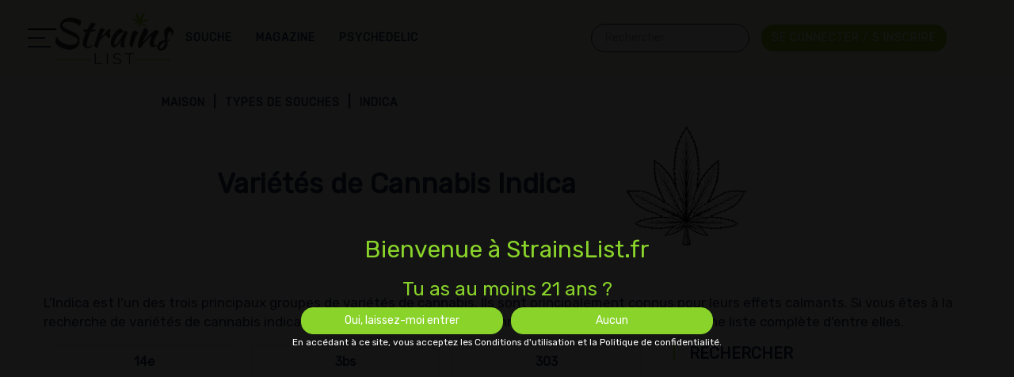

--- FILE ---
content_type: text/html; charset=utf-8
request_url: https://co.strainlists.com/type/indica/
body_size: 14123
content:
<!doctype html><html lang="fr" data-class="stype indica" data-tmpl="stypes" data-page-type="stype"><head><meta charset="utf-8"><meta http-equiv="X-UA-Compatible" content="IE=edge"><meta name="viewport" content="width=device-width, initial-scale=1.0, maximum-scale=1.0, user-scalable=0" /><title>Souches Indica - Un High Complet pour Vous Aider à Dormir</title><link rel="alternate" hreflang="fr-GF" href="https://gf.strainlists.com/type/indica/" /><link rel="alternate" hreflang="fr-CG" href="https://cg.strainlists.com/type/indica/" /><link rel="alternate" hreflang="fr-CG" href="https://cd.strainlists.com/type/indica/" /><link rel="alternate" hreflang="fr-CM" href="https://cm.strainlists.com/type/indica/" /><link rel="alternate" hreflang="fr-CI" href="https://ci.strainlists.com/type/indica/" /><link rel="alternate" hreflang="fr-NE" href="https://ne.strainlists.com/type/indica/" /><link rel="alternate" hreflang="fr-BF" href="https://bf.strainlists.com/type/indica/" /><link rel="alternate" hreflang="fr-SN" href="https://sn.strainlists.com/type/indica/" /><link rel="alternate" hreflang="fr-GN" href="https://gn.strainlists.com/type/indica/" /><link rel="alternate" hreflang="fr-TG" href="https://tg.strainlists.com/type/indica/" /><link rel="alternate" hreflang="fr-CF" href="https://cf.strainlists.com/type/indica/" /><link rel="alternate" hreflang="fr-GA" href="https://ga.strainlists.com/type/indica/" /><link rel="alternate" hreflang="fr-MC" href="https://mg.strainlists.com/type/indica/" /><link rel="alternate" hreflang="fr-FR" href="https://co.strainlists.com/type/indica/" /><link rel="alternate" hreflang="x-default" href="https://co.strainlists.com/type/indica/" /><meta name="description" content="Les variétés de cannabis Indica sont connues comme des plantes trapues avec de larges feuilles et pour produire un high complet qui vous laissera profondément détendu." /><meta name="keywords" content="" /><meta name="ahrefs-site-verification" content="4aad8071b2b22b74b5063977e28fdc661bc9d6b907fa173edc2bd5cf0fcad6ad"><link rel="canonical" href="https://co.strainlists.com/type/indica/" /><link rel="shortcut icon" type="image/x-icon" href="https://co.strainlists.com/favicon.png" />  <link rel="preconnect" href="https://fonts.googleapis.com"><link rel="preconnect" href="https://fonts.gstatic.com" crossorigin><link href="https://fonts.googleapis.com/css2?family=Black+Ops+One&family=Rubik&display=swap" rel="stylesheet">  <link rel="preload" href="https://co.strainlists.com/media/software/software_mobile.webp" as="image"/><link rel="preload" href="https://co.strainlists.com/static/bootstrap/css/bootstrap.min.css" as="style"/><link rel="stylesheet" defer="true" media="all" href="https://co.strainlists.com/static/bootstrap/css/bootstrap.min.css"/><link rel="preload" href="https://co.strainlists.com/static/fontawesome/css/all.min.css?v=1724845423&font-display=swap" as="style"/><link rel="stylesheet" defer="true" media="all" href="https://co.strainlists.com/static/fontawesome/css/all.min.css?v=1724845423&font-display=swap"/>  <link rel="preload" href="https://co.strainlists.com/static/owl/owl.carousel.min.css" as="style"/><link rel="stylesheet" defer="true" media="all" href="https://co.strainlists.com/static/owl/owl.carousel.min.css"/>  <link rel="preload" href="https://co.strainlists.com/static/css/flags16.css" as="style"/><link rel="stylesheet" defer="true" media="all" href="https://co.strainlists.com/static/css/flags16.css"/>  <link rel="preload" href="https://co.strainlists.com/static/css/style.css?v=1724845423" as="style"/><link rel="stylesheet" async="true" media="all" href="https://co.strainlists.com/static/css/style.css?v=1724845423"/><link rel="preload" href="https://co.strainlists.com/static/js/jquery-3.4.1.min.js" as="script"/><script src="https://co.strainlists.com/static/js/jquery-3.4.1.min.js"></script>  <link rel="preload" href="https://co.strainlists.com/static/owl/owl.carousel.min.js" as="script"/><script async="true" src="https://co.strainlists.com/static/owl/owl.carousel.min.js"></script><link rel="preload" href="https://co.strainlists.com/static/bootstrap/js/bootstrap.min.js" as="script"/><script async="true" src="https://co.strainlists.com/static/bootstrap/js/bootstrap.min.js"></script><link rel="preload" href="https://co.strainlists.com/static/autocomplete/jquery.easy-autocomplete.min.js" as="script"/><script async src="https://co.strainlists.com/static/autocomplete/jquery.easy-autocomplete.min.js"></script>  <link rel="preload" href="https://co.strainlists.com/static/autocomplete/easy-autocomplete.css" as="style"/><link rel="stylesheet" media="all" href="https://co.strainlists.com/static/autocomplete/easy-autocomplete.css">    <link rel="preload" href="https://co.strainlists.com/static/nouislider/wNumb.js" as="script"/><script async src="https://co.strainlists.com/static/nouislider/wNumb.js"></script><link rel="preload" href="https://co.strainlists.com/static/nouislider/script.js" as="script"/><script async src="https://co.strainlists.com/static/nouislider/script.js"></script>  <link rel="preload" href="https://co.strainlists.com/static/nouislider/style.css" as="style"/><link rel="stylesheet" media="all" href="https://co.strainlists.com/static/nouislider/style.css"><script>;(function(i,s,o,g,r,a,m){i['GoogleAnalyticsObject']=r;i[r]=i[r]||function(){(i[r].q=i[r].q||[]).push(arguments)},i[r].l=1*new Date();a=s.createElement(o),m=s.getElementsByTagName(o)[0];a.async=1;a.src=g;m.parentNode.insertBefore(a,m)})(window,document,'script','https://www.google-analytics.com/analytics.js','ga');ga('create', 'UA-213187160-1', 'auto');ga('send', 'pageview');</script><script>var isFront = 0, DEV = '1',DOMAIN='strainlists.com',LANG = 'fr',SITENAME='Main Strains Base',SITEURL = 'https://co.strainlists.com/',MOBILE = false,COOKNOTE = {"active": "1","text": "By continuing to browse or by click Accept, you agree to the storing of cookies on your device to enhance your site experience and for analytical purposes."},L={"native_name": "","Already registered? click to login": "Déjà inscrit ? cliquez pour vous connecter","did not match any documents.": "ne correspondait à aucun document.","Favorites": "Favoris","Logged in": "Connecter","Login": "Connexion","New user? click to register": "Nouvel utilisateur ? cliquez pour vous inscrire","Over {N} people selected this site today": "","Please add content to the review": "Veuillez ajouter du contenu à la revue","Please enter an valid E.Mail address": "Veuillez saisir une adresse E-mail valide","Please enter your message": "Veuillez saisir votre message","Please enter your name": "Veuillez saisir votre nom","r.message": "","Read Less": "Lire Moins","Read More": "Lire La Suite","Register": "Inscrire","Review Sent": "Avis Envoyé","Search:": "Rechercher:","See less": "Voir moins","See more": "Voir plus","Updated on": "Mis à jour le","User created successfully": "Utilisateur créé avec succès","Welcome Back": "Bienvenue de Retour","Your search": "Votre recherche","a cannabis strain of type": "une variété de cannabis de type","All": "Tout","All cannabis strains can be defined as indica, sativa or hybrid. If you have a preference, then you can easily browse strains by these criteria.": "Toutes les variétés de cannabis peuvent être classées dans les catégories Indica, Sativa ou hybride. Si vous avez une préférence particulière, il vous est très simple de parcourir les différentes variétés en fonction de ces critères.","All List": "Liste Complète","All Strains": "Toutes Les Souches","All Strains List": "Liste de Toutes Les Souches","and CBD contents of": "et le contenu de CBD de","Arabic": "Arabe","Are you at least 21?": "Tu as au moins 21 ans ?","Availability": "Disponibilité","Average Yield": "Rendement Moyen","Balanced": "Équilibrer","Balanced Strains": "Souches Équilibrées","Blog": "Magazine","Blog Categories": "catégories de Magazines","Blogs": "Magazines","Blogs: Main page": "","Browse the latest articles to be published in our magazine covering a wide range of cannabis related topics.": "Parcourez les derniers articles publiés dans notre magazine, qui couvrent une large gamme de sujets liés au cannabis.","By accessing this site, you accept the Terms of Use and Privacy Policy.": "En accédant à ce site, vous acceptez les Conditions d'utilisation et la Politique de confidentialité.","By Language": "Par Langue","Cancel": "Annuler","Cannabis Strain": "Variété de Cannabis","cannabis strain with THC contents of": "variété de cannabis contenant du THC","Categories": "Catégorie","Cats": "","CBD": "","CBD Dominant": "","CBD Strains": "Souches de CBD","Chemical Type": "Type Chimique","Chemotype": "Chémotype","Chemotypes": "Chémotypes","Claim offer": "","Content CBD": "","Content THC": "","Countries Facts": "","Country": "Pays","Detailed overview of": "Aperçu détaillé de","Devices": "","Difficulty": "Difficulté","East: Right side boxes": "","Easy": "Facile","Effect": "Effet","Effects": "Effet","Email": "Courriel","Email\/Password Incorrect": "Email \/ Mot de passe Incorrect","email address": "e-mail adresse","Email address already in use": "Adresse e-mail déjà utilisée","English": "Anglais","Exit banner": "","Flowering Days": "Jours de Floraison","found": "trouver","French": "Français","Frequently Asked Questions": "Foire aux Questions","full name": "prénom","German": "Allemand","Global: FAQ Box": "","Got it!": "J'ai pigé!","Grow Info": "Informations Sur la Croissance","Hebrew": "Hébreu","High": "Haut","Home": "Maison","Home: Collobration": "","Home: Popular": "","Home: Services": "","Home: Strains": "","Home Page": "Page d'Accueil","Homepage: right #1": "","Home South: bottom - after bottom slider": "","Home South: top - before bottom slider": "","However you consume cannabis, you want to be sure that it is tasty. Browse strains by taste to be sure of finding one that you will enjoy every time.": "Quelle que soit la façon dont vous consommez le cannabis, il est toujours préférable qu’il soit savoureux. Parcourez les différentes variétés de cannabis en fonction de leur goût et assurez-vous d’en trouver une qui vous plaira à chaque occasion.","Hybrid": "Hybride","Hybrid cannabis strains provide a balance of indica and sativa effects. Most strains are usually indica or sativa dominant, and you can find out which in the strain profile.": "Les variétés de cannabis hybrides proposent un équilibre entre les effets de l’Indica et ceux de la Sativa. La plupart des variétés ont une dominante d’Indica ou de Sativa. Vous pourrez la consulter dans le profil de la variété en question.","Hybrid Strains": "Variétés hybrides","If you don’t know where to start, then take a look at some of our recommended strains and hopefully one of them will appeal.": "Vous ne savez pas par où commencer ? Consultez nos variétés recommandées. Peut-être l’une d’entre elles saura-t-elle vous plaire ?","including THC and CBD contents, taste, effects and more.": "y compris le contenu en THC et CBD, le goût, les effets et plus encore.","Indica": "","Indica cannabis strains are said to relax the body and mind, reduce nausea and pain, and increase appetite.": "Les variétés de cannabis Indica sont réputées plus relaxantes pour le corps et pour l’esprit ; elles réduisent les nausées et les douleurs, et augmentent l’appétit.","Indica Strains": "Variétés Indica","Inner page: right #1": "","Inner South: bottom - after bottom slider": "","Inner South: top - before bottom slider": "","is a": "est un","Japanese": "Japonais","LAST VISITED STRAINS": "DERNIÈRES SOUCHES VISITÉES","Latest Articles": "Derniers Articles","Latest Visited": "Dernières Visites","Latest Visited Strains": "Dernières Souches Visitées","Learn More": "En Savoir Plus","Leave a review": "Laisser un avis","Login\/Register": "Se connecter \/ S'inscrire","Low": "Faible","Magazine": "","Magazine Categories": "Catégories de Magazines","MAIN": "PRINCIPAL","Main Magazine": "Magazine Principal","Main pages: bottom": "","Main pages: middle": "","Medium": "Moyen","Message": "","Mobile sticky offer": "","Moderate": "Modéré","More articles": "Plus d'articles","More Chemical Types": "Plus de Types Chimiques","More Effects": "Plus d'Effets","More items": "Plus d'articles","More Strains": "Plus De Souches","More Strains Types": "Plus De Types de Souches","More Tastes": "Plus De Goûts","More Terpenes": "Plus de Terpènes","More Treatments": "Plus De Traitements","Name": "Nom","Next page": "Page suivante","No": "Aucun","No Results Found": "Aucun Résultat Trouvé","Oops, looks like we could not find what you looking for": "Oups, on dirait que nous n'avons pas trouvé ce que vous cherchez","Our Magazine": "Notre Magazine","Our Magazine | Fascinating Insights": "strainslist.fr Magazine | Des informations fascinantes","Page": "","Page not found": "Page non trouvée","Pages": "Page","Parents": "Parent","Password": "Mot de Passe","Payments": "Paiement","Personal": "Personnel","Previous page": "","Pros and Cons": "","Rate it!": "","Rating": "","Rating and Reviews": "Note et Avis","Read Review": "Lire la Critique","Recent Customer Reviews": "Avis Clients Récents","Recent Pages": "Pages Récentes","Recommended": "Recommandé","Recommended Strains": "Variétés recommandées","Related Article": "Article Connexe","Related categories": "Catégories connexes","Related pages": "Pages connexes","Related Strains": "Souches Apparentées","Related topics": "Sujets connexes","Required fileds": "Fichiers requis","Results Found": "Résultats Trouvés","Review Content": "Revoir le Contenu","Russian": "Russe","Sativa": "","Sativa cannabis strains are said to be energising and provide a mind high that is creative and productive.": "Les variétés de cannabis Sativa sont réputées offrir plus d’énergie, renforçant la créativité et la productivité.","Sativa Strains": "Variétés Sativa","Screenshots": "Capture","Search": "Rechercher","Search for anything..": "Cherchez n'importe quoi..","Search your keyword...": "Recherchez votre mot-clé...","Send Review": "Envoyer un Avis","Series": "Série","Show\/Hide Filters": "Afficher \/ Masquer les Filtres","Show More": "Afficher Plus","Show Strains": "Afficher Souches","Site Map": "Plan du Site","Softwares": "Logiciel","Spanish": "Espagnol","Strain": "Souche","Strain By": "Filtrer Par","Strain Categories | Indica, Sativa and Hybrid": "Catégories de variétés | Indica, Sativa et hybride","Strain Info": "Informations sur les Souches","Strain Lists is the worlds biggest and most encompassing catalogue of cannabis strains. In addition to searching by type of strain you can also filter strains based on taste, effects, THC and CBD contests and much more.": "Strain Lists est le catalogue de variétés de cannabis le plus vaste et le plus complet au monde. En plus de rechercher par type de souche, vous pouvez également filtrer les souches en fonction du goût, des effets, des concours de THC et de CBD et bien plus encore.","Strains": "Souche","Strain Type": "Type de Déformation","Strain Types": "Types de Souches","Strength": "","Subject": "Sujet","Subject of your message": "Objet de votre message","Submit": "Soumettre","Support": "Soutien","Taste": "Goût","Tastes": "Goût","Tastes | What’s Your Flavour?": "Goûts | Quelle est votre saveur ?","Terpene": "Terpène","Terpenes": "Terpènes","Terpenes are the chemicals that give cannabis its tastes and smells, and there are many of them. Here you can browse strains by their dominant terpene so that you can be sure of finding a delicious treat.Terpenes are the chemicals that give cannabis its tastes and smells, and there are many of them. Here you can browse strains by their dominant terpene so that you can be sure of finding a delicious treat.": "Les terpènes sont les éléments chimiques qui donnent son goût et son odeur au cannabis ; il en existe une grande variété. Vous pouvez parcourir les différentes variétés de cannabis en fonction de leur terpène dominant pour vous assurer de trouver la délicieuse gourmandise qui vous fait envie.","Terpenes | Providing Flavours and Aromas": "Terpènes | Saveurs et d’arômes","THC": "","THC Dominant": "","THC Strains": "Souches de THC","Time": "","Topics": "","Treat": "Traiter","Treatment": "Traitement","Treatments": "Traitement","Treats": "Traiter","Type": "","type review here": "revue de type ici","Types": "les Types","Users Reviews": "Avis des Utilisateurs","Visit Now": "Visitez Maintenant","Visit Site": "Visiter le Site","Visit Strains Page": "Visitez la Page des Souches","votes": "","Welcome to StrainLists.com": "Bienvenue à StrainsList.fr","Yes": "Oui","Yes, Let me in": "Oui, laissez-moi entrer","You can try one of these links": "Vous pouvez essayer l'un de ces liens","Your E.Mail": "Votre E-Mail","Your E.Mail Address": "Votre Adresse E-Mail","Your Message": "Votre Message","Your Name": "Votre Nom"},CC = "";</script><script src="https://co.strainlists.com/static/js/utils.js?v=1724845423"></script><script src="https://co.strainlists.com/static/js/main.js?v=1724845423"></script>   <link rel="preload" href="https://co.strainlists.com/static/css/images/banner.webp" as="image"/><link rel="preload" href="https://co.strainlists.com/static/css/images/sprite.webp" as="image"/><script> var tag = document.createElement('script'); tag.src = "https://www.youtube.com/player_api"; var firstScriptTag = document.getElementsByTagName('script')[0]; firstScriptTag.parentNode.insertBefore(tag, firstScriptTag);</script></head><body><div id="preloader"></div><header><div id="side-nav"></div><div class="container"><a href="https://co.strainlists.com/" class="top-logo"><span id="clock"></span></a><div class="main-nav menu mob-hidden"><div class="dd"><a href="https://co.strainlists.com/strain/" class="prn"><span class="txt">Souche</span></a><div class="drop"><a href="https://co.strainlists.com/terpene/">Terpène</a><a href="https://co.strainlists.com/effect/">Effet</a><a href="https://co.strainlists.com/chemotype/">Chémotype</a><a href="https://co.strainlists.com/type/">Type de Déformation</a><a href="https://co.strainlists.com/treat/">Traitement</a><a href="https://co.strainlists.com/taste/">Goût</a></div></div><div class="dd"><a href="https://co.strainlists.com/magazine/" class="prn"><span class="txt">Magazine</span></a><div class="drop"><a href="https://co.strainlists.com/magazine/guide/">Guider</a><a href="https://co.strainlists.com/magazine/strain-reviews/">Avis sur les Souches</a><a href="https://co.strainlists.com/magazine/medical-cannabis/">Cannabis Médical</a><a href="https://co.strainlists.com/magazine/psychedelic-guides/">Guides Psychédéliques</a></div></div><div class="dd"><a href="https://co.strainlists.com/psychedelic/" class="prn"><span class="txt">Psychedelic</span></a></div>  <a href="#" class="login mob-hidden" onclick="HSF.login()" data-toggle="modal" data-target="#login-modal"><span class="btn btn-primary">Se connecter / S'inscrire</span></a></div><a href="#" class="login mobile-only" onclick="HSF.login()" data-toggle="modal" data-target="#login-modal"><span class="btn btn-primary"><i class="far fa-user"></i></span></a><div class="search-box"><form class="search-form"><div class="emsg" class="has-popover" data-toggle="popover" data-trigger="focus" data-placement="top"></div><input autocomplete="off" placeholder="Rechercher" value="" onkeyup="HSF.prepareSearch(this)" data-lang="fr"/><span class="clear">&times;</span><button type="submit"></button></form></div></div></header><div id="media"><div class="header-main"><div class="header-image"><div class="crumbs-container"><div class="crumbs"><div class="a"><a href="https://co.strainlists.com/">Maison</a></div><div class="a"><a href="https://co.strainlists.com/type/">Types de Souches</a></div><div class="a"><a href="https://co.strainlists.com/type/indica/">Indica</a></div></div></div><div class="header-content"><h1>Variétés de Cannabis Indica<img src="https://co.strainlists.com/media/Types/indica.png" /></h1></div></div></div></div><div class="container"><div id="north"><div class="mobile-only"><button class="btn btn-info" onclick="HSF.openMobileSearch()">Afficher / Masquer les Filtres</button><button class="btn btn-info mobile-sticky" onclick="HSF.openMobileSearch()"><i class="fas fa-search"></i></button></div></div><div class="row"><div class="col-md-12 col-sm-12" id="main"><div class="brief"><p><span>L'Indica est l'un des trois principaux groupes de variétés de cannabis. Ils sont principalement connus pour leurs effets calmants. Si vous êtes à la recherche de variétés de cannabis indica, alors vous êtes arrivé sur la bonne page, car vous trouverez ici une liste complète d'entre elles.</span></p><p><span></span></p></div><div class="row"><div class="col-md-8" id="items-list"><div class="item indica"><a href="https://co.strainlists.com/strain/14er/"><div class="middle"><h3>14e</h3></div><img class="lazyload" data-src="https://co.strainlists.com/media/Strains/strain-2.webp" data-src-original="https://co.strainlists.com/media/Strains/strain-2.png"><div class="head"><p>14 ans</p></div><div class="main-label"><div class="label mr-1 label-indica">Indica</div></div><div class="label mr-1 label-default">THC 1±%</div><div class="label mr-1 label-default">CBD 1±%</div>  <div class="bg-overlay"></div><div class="btns"><div id="save"><div class="save-btn"><i onclick="HSF.addToFav('61347ba0fb65d1337151b819',this)" class="far fa-bookmark"></i></div></div><button class="btn btn-default">En Savoir Plus</button></div></a></div><div class="item indica"><a href="https://co.strainlists.com/strain/3-bears-og/"><div class="middle"><h3>3bs</h3></div><img class="lazyload" data-src="https://co.strainlists.com/media/Strain/Indica/indica-2.webp" data-src-original="https://co.strainlists.com/media/Strain/Indica/indica-2.webp"><div class="head"><p>3 Ours OG</p></div><div class="main-label"><div class="label mr-1 label-indica">Indica</div><div class="label mr-1 label-info" title="Myrcène">Myrcène</div></div><div class="label mr-1 label-default">THC 17%</div><div class="label mr-1 label-default">CBD 1±%</div>  <div class="bg-overlay"></div><div class="btns"><div id="save"><div class="save-btn"><i onclick="HSF.addToFav('61347ba0fb65d1337151b81e',this)" class="far fa-bookmark"></i></div></div><button class="btn btn-default">En Savoir Plus</button></div></a></div><div class="item indica"><a href="https://co.strainlists.com/strain/303-kush/"><div class="middle"><h3>303</h3></div><img class="lazyload" data-src="https://co.strainlists.com/media/Strain/Indica/indica-7.webp" data-src-original="https://co.strainlists.com/media/Strain/Indica/indica-7.webp"><div class="head"><p>303 Choux</p></div><div class="main-label"><div class="label mr-1 label-indica">Indica</div><div class="label mr-1 label-info" title="Myrcène">Myrcène</div></div><div class="label mr-1 label-default">THC 20%</div><div class="label mr-1 label-default">CBD 1±%</div>  <div class="bg-overlay"></div><div class="btns"><div id="save"><div class="save-btn"><i onclick="HSF.addToFav('61347ba0fb65d1337151b821',this)" class="far fa-bookmark"></i></div></div><button class="btn btn-default">En Savoir Plus</button></div></a></div><div class="item indica"><a href="https://co.strainlists.com/strain/3x-crazy/"><div class="middle"><h3>3x</h3></div><img class="lazyload" data-src="https://co.strainlists.com/media/Strain/Indica/indica-10.webp" data-src-original="https://co.strainlists.com/media/Strain/Indica/indica-10.webp"><div class="head"><p>3X Fou</p></div><div class="main-label"><div class="label mr-1 label-indica">Indica</div><div class="label mr-1 label-info" title="Myrcène">Myrcène</div></div><div class="label mr-1 label-default">THC 13%</div><div class="label mr-1 label-default">CBD 1±%</div>  <div class="bg-overlay"></div><div class="btns"><div id="save"><div class="save-btn"><i onclick="HSF.addToFav('61347ba0fb65d1337151b827',this)" class="far fa-bookmark"></i></div></div><button class="btn btn-default">En Savoir Plus</button></div></a></div><div class="item indica"><a href="https://co.strainlists.com/strain/5th-element/"><div class="middle"><h3>5e</h3></div><img class="lazyload" data-src="https://co.strainlists.com/media/Strain/Indica/indica-7.webp" data-src-original="https://co.strainlists.com/media/Strain/Indica/indica-7.webp"><div class="head"><p>5ème élément</p></div><div class="main-label"><div class="label mr-1 label-indica">Indica</div><div class="label mr-1 label-info" title="Myrcène">Myrcène</div></div><div class="label mr-1 label-default">THC 20%</div><div class="label mr-1 label-default">CBD 1±%</div>  <div class="bg-overlay"></div><div class="btns"><div id="save"><div class="save-btn"><i onclick="HSF.addToFav('61347ba0fb65d1337151b830',this)" class="far fa-bookmark"></i></div></div><button class="btn btn-default">En Savoir Plus</button></div></a></div><div class="item indica"><a href="https://co.strainlists.com/strain/8-ball-kush/"><div class="middle"><h3>8bk</h3></div><img class="lazyload" data-src="https://co.strainlists.com/media/Strain/Indica/indica-10.webp" data-src-original="https://co.strainlists.com/media/Strain/Indica/indica-10.webp"><div class="head"><p>8 Balles Kush</p></div><div class="main-label"><div class="label mr-1 label-indica">Indica</div><div class="label mr-1 label-info" title="Myrcène">Myrcène</div></div><div class="label mr-1 label-default">THC 22%</div><div class="label mr-1 label-default">CBD 1±%</div>  <div class="bg-overlay"></div><div class="btns"><div id="save"><div class="save-btn"><i onclick="HSF.addToFav('61347ba0fb65d1337151b837',this)" class="far fa-bookmark"></i></div></div><button class="btn btn-default">En Savoir Plus</button></div></a></div><div class="item indica"><a href="https://co.strainlists.com/strain/818-og/"><div class="middle"><h3>818</h3></div><img class="lazyload" data-src="https://co.strainlists.com/media/Strain/Indica/indica-10.webp" data-src-original="https://co.strainlists.com/media/Strain/Indica/indica-10.webp"><div class="head"><p>818 OG</p></div><div class="main-label"><div class="label mr-1 label-indica">Indica</div></div><div class="label mr-1 label-default">THC 1±%</div><div class="label mr-1 label-default">CBD 1±%</div>  <div class="bg-overlay"></div><div class="btns"><div id="save"><div class="save-btn"><i onclick="HSF.addToFav('61347ba0fb65d1337151b83a',this)" class="far fa-bookmark"></i></div></div><button class="btn btn-default">En Savoir Plus</button></div></a></div><div class="item indica"><a href="https://co.strainlists.com/strain/santa-cruz-og/"><div class="middle"><h3>831</h3></div><img class="lazyload" data-src="https://co.strainlists.com/media/Strain/Indica/indica-8.webp" data-src-original="https://co.strainlists.com/media/Strain/Indica/indica-8.webp"><div class="head"><p>Santa Cruz OG</p></div><div class="main-label"><div class="label mr-1 label-indica">Indica</div></div><div class="label mr-1 label-default">THC 1±%</div><div class="label mr-1 label-default">CBD 1±%</div>  <div class="bg-overlay"></div><div class="btns"><div id="save"><div class="save-btn"><i onclick="HSF.addToFav('61347ba0fb65d1337151b83b',this)" class="far fa-bookmark"></i></div></div><button class="btn btn-default">En Savoir Plus</button></div></a></div><div class="item indica"><a href="https://co.strainlists.com/strain/9-lb-hammer/"><div class="middle"><h3>9lb</h3></div><img class="lazyload" data-src="https://co.strainlists.com/media/Strain/Indica/indica-8.webp" data-src-original="https://co.strainlists.com/media/Strain/Indica/indica-8.webp"><div class="head"><p>marteau de 9 lb</p></div><div class="main-label"><div class="label mr-1 label-indica">Indica</div></div><div class="label mr-1 label-default">THC 18%</div><div class="label mr-1 label-default">CBD 1±%</div>  <div class="bg-overlay"></div><div class="btns"><div id="save"><div class="save-btn"><i onclick="HSF.addToFav('61347ba0fb65d1337151b83f',this)" class="far fa-bookmark"></i></div></div><button class="btn btn-default">En Savoir Plus</button></div></a></div><button class="btn btn-primary" id="show-more" onclick="HSF.searchShowMore()">Afficher Plus</button><div class="paging"><ul class="a"><li><a href="https://co.strainlists.com/type/indica/" data-page="1">1</a></li><li><a href="https://co.strainlists.com/type/indica/2/" data-page="2">2</a></li><li><a href="https://co.strainlists.com/type/indica/3/" data-page="3">3</a></li><li><a href="https://co.strainlists.com/type/indica/4/" data-page="4">4</a></li><li><a href="https://co.strainlists.com/type/indica/5/" data-page="5">5</a></li><li><a href="https://co.strainlists.com/type/indica/6/" data-page="6">6</a></li><li><a href="https://co.strainlists.com/type/indica/7/" data-page="7">7</a></li><li> ...</li><li><a href="https://co.strainlists.com/type/indica/46/" data-page="46">46</a></li><li><a href="https://co.strainlists.com/type/indica/2/" data-page="2">>></a></li></ul></div></div><div class="col-md-4" id="main-search"><div class="search-main"><h3>Rechercher</h3><div class="input-group"><input type="text" name="search-main" id="search-main" class="form-control" placeholder="Recherchez votre mot-clé..." aria-label="Recherchez votre mot-clé..." aria-describedby="search-main-btn" autocomplete="one-time-code" /><div class="input-group-addon"><div class="input-group-text" id="search-main-btn" onclick="HSF.setMainSearch()"><button class="search-btn"><i class="fa fa-search"></i></button></div></div></div></div><h3>THC</h3><div id="slider-THC"></div><h3>CBD</h3><div id="slider-CBD"></div><h3 onclick="HSF.slideSection('stype')">Type de Déformation<span id="stype-toggle"><i class="fa fa-minus"></i></span></h3><div id="stype-search"><div class="search-input"><input onchange="HSF.setMainSearch()" type="radio" checked name="stypes" data-id="all" data-type="stypes" id="stypes-all" /><label class="label label-primary" for="stypes-all">Tout</label></div><div class="search-input"><input onchange="HSF.setMainSearch()" type="radio" name="stypes" data-id="612cccc8fb65d1708a0bf573" data-type="stypes" id="stypes-612cccc8fb65d1708a0bf573" /><label class="label label-primary" for="stypes-612cccc8fb65d1708a0bf573">Hybride</label></div><div class="search-input"><input onchange="HSF.setMainSearch()" type="radio" name="stypes" data-id="612ccccdfb65d1708c70b334" data-type="stypes" id="stypes-612ccccdfb65d1708c70b334" /><label class="label label-primary" for="stypes-612ccccdfb65d1708c70b334">Sativa</label></div><div class="search-input active"><input onchange="HSF.setMainSearch()" type="radio" checked name="stypes" data-id="612cccd2fb65d1708c70b335" data-type="stypes" id="stypes-612cccd2fb65d1708c70b335" /><label class="label label-primary" for="stypes-612cccd2fb65d1708c70b335">Indica</label></div></div><h3 onclick="HSF.slideSection('chemotype')">Chémotype<span id="chemotype-toggle"><i class="fa fa-plus"></i></span></h3><div id="chemotype-search"><div class="search-input active"><input onchange="HSF.setMainSearch()" type="radio" checked name="chemotype" data-id="all" data-type="chemotype" id="chemotype-all" /><label class="label label-primary" for="chemotype-all">Tout</label></div><div class="search-input"><input onchange="HSF.setMainSearch()" type="radio" name="chemotype" data-id="612cccacfb65d1708a0bf572" data-type="chemotype" id="chemotype-612cccacfb65d1708a0bf572" /><label class="label label-primary" for="chemotype-612cccacfb65d1708a0bf572">THC Dominant</label></div><div class="search-input"><input onchange="HSF.setMainSearch()" type="radio" name="chemotype" data-id="612cccb2fb65d1708c70b332" data-type="chemotype" id="chemotype-612cccb2fb65d1708c70b332" /><label class="label label-primary" for="chemotype-612cccb2fb65d1708c70b332">THC/CBD équilibré</label></div><div class="search-input"><input onchange="HSF.setMainSearch()" type="radio" name="chemotype" data-id="612cccb9fb65d1708c70b333" data-type="chemotype" id="chemotype-612cccb9fb65d1708c70b333" /><label class="label label-primary" for="chemotype-612cccb9fb65d1708c70b333">CBD Dominant</label></div></div><h3 onclick="HSF.slideSection('terpene')">Terpène<span id="terpene-toggle"><i class="fa fa-plus"></i></span></h3><div id="terpene-search"><div class="search-input"><input onchange="HSF.setMainSearch()" type="checkbox" name="terpene" data-id="612ccbd1fb65d16f456fc5c2" data-type="terpene" id="terpene-612ccbd1fb65d16f456fc5c2" /><label class="label label-primary" for="terpene-612ccbd1fb65d16f456fc5c2">Caryophyllène</label></div><div class="search-input"><input onchange="HSF.setMainSearch()" type="checkbox" name="terpene" data-id="612ccbd7fb65d16f4a682d52" data-type="terpene" id="terpene-612ccbd7fb65d16f4a682d52" /><label class="label label-primary" for="terpene-612ccbd7fb65d16f4a682d52">Humulène</label></div><div class="search-input"><input onchange="HSF.setMainSearch()" type="checkbox" name="terpene" data-id="612ccbe0fb65d16f456fc5c3" data-type="terpene" id="terpene-612ccbe0fb65d16f456fc5c3" /><label class="label label-primary" for="terpene-612ccbe0fb65d16f456fc5c3">Limonène</label></div><div class="search-input"><input onchange="HSF.setMainSearch()" type="checkbox" name="terpene" data-id="612ccbe8fb65d16f456fc5c4" data-type="terpene" id="terpene-612ccbe8fb65d16f456fc5c4" /><label class="label label-primary" for="terpene-612ccbe8fb65d16f456fc5c4">Linalol</label></div><div class="search-input"><input onchange="HSF.setMainSearch()" type="checkbox" name="terpene" data-id="612ccbedfb65d16f4a682d53" data-type="terpene" id="terpene-612ccbedfb65d16f4a682d53" /><label class="label label-primary" for="terpene-612ccbedfb65d16f4a682d53">Myrcène</label></div><div class="search-input"><input onchange="HSF.setMainSearch()" type="checkbox" name="terpene" data-id="612ccbf2fb65d16f4a682d54" data-type="terpene" id="terpene-612ccbf2fb65d16f4a682d54" /><label class="label label-primary" for="terpene-612ccbf2fb65d16f4a682d54">Ocimène</label></div><div class="search-input"><input onchange="HSF.setMainSearch()" type="checkbox" name="terpene" data-id="612ccbf7fb65d16f456fc5c5" data-type="terpene" id="terpene-612ccbf7fb65d16f456fc5c5" /><label class="label label-primary" for="terpene-612ccbf7fb65d16f456fc5c5">Pinène</label></div><div class="search-input"><input onchange="HSF.setMainSearch()" type="checkbox" name="terpene" data-id="612ccbfdfb65d16f4a682d55" data-type="terpene" id="terpene-612ccbfdfb65d16f4a682d55" /><label class="label label-primary" for="terpene-612ccbfdfb65d16f4a682d55">Terpinolène</label></div></div><h3 onclick="HSF.slideSection('effect')">Effet<span id="effect-toggle"><i class="fa fa-plus"></i></span></h3><div id="effect-search"><div class="search-input"><input onchange="HSF.setMainSearch()" type="checkbox" name="effect" data-id="612ccc0dfb65d16f4a682d56" data-type="effect" id="effect-612ccc0dfb65d16f4a682d56" /><label class="label label-primary" for="effect-612ccc0dfb65d16f4a682d56">Euphorique</label></div><div class="search-input"><input onchange="HSF.setMainSearch()" type="checkbox" name="effect" data-id="612ccc13fb65d16fbb49c2f2" data-type="effect" id="effect-612ccc13fb65d16fbb49c2f2" /><label class="label label-primary" for="effect-612ccc13fb65d16fbb49c2f2">Créatif</label></div><div class="search-input"><input onchange="HSF.setMainSearch()" type="checkbox" name="effect" data-id="612ccc1afb65d16f4a682d57" data-type="effect" id="effect-612ccc1afb65d16f4a682d57" /><label class="label label-primary" for="effect-612ccc1afb65d16f4a682d57">Élevé</label></div><div class="search-input"><input onchange="HSF.setMainSearch()" type="checkbox" name="effect" data-id="612ccc1ffb65d16f4a682d58" data-type="effect" id="effect-612ccc1ffb65d16f4a682d58" /><label class="label label-primary" for="effect-612ccc1ffb65d16f4a682d58">Heureux</label></div><div class="search-input"><input onchange="HSF.setMainSearch()" type="checkbox" name="effect" data-id="612ccc25fb65d16f4a682d59" data-type="effect" id="effect-612ccc25fb65d16f4a682d59" /><label class="label label-primary" for="effect-612ccc25fb65d16f4a682d59">Concentrer</label></div><div class="search-input"><input onchange="HSF.setMainSearch()" type="checkbox" name="effect" data-id="612ccc2afb65d16fbb49c2f3" data-type="effect" id="effect-612ccc2afb65d16fbb49c2f3" /><label class="label label-primary" for="effect-612ccc2afb65d16fbb49c2f3">Nergique</label></div><div class="search-input"><input onchange="HSF.setMainSearch()" type="checkbox" name="effect" data-id="612ccc30fb65d16fbb49c2f4" data-type="effect" id="effect-612ccc30fb65d16fbb49c2f4" /><label class="label label-primary" for="effect-612ccc30fb65d16fbb49c2f4">Faim</label></div><div class="search-input"><input onchange="HSF.setMainSearch()" type="checkbox" name="effect" data-id="612ccc35fb65d16f4a682d5a" data-type="effect" id="effect-612ccc35fb65d16f4a682d5a" /><label class="label label-primary" for="effect-612ccc35fb65d16f4a682d5a">Giggly</label></div><div class="search-input"><input onchange="HSF.setMainSearch()" type="checkbox" name="effect" data-id="612ccc3cfb65d16fbb49c2f5" data-type="effect" id="effect-612ccc3cfb65d16fbb49c2f5" /><label class="label label-primary" for="effect-612ccc3cfb65d16fbb49c2f5">Somnolent</label></div><div class="search-input"><input onchange="HSF.setMainSearch()" type="checkbox" name="effect" data-id="612ccc47fb65d16fbb49c2f6" data-type="effect" id="effect-612ccc47fb65d16fbb49c2f6" /><label class="label label-primary" for="effect-612ccc47fb65d16fbb49c2f6">Tintement</label></div><div class="search-input"><input onchange="HSF.setMainSearch()" type="checkbox" name="effect" data-id="612ccc4dfb65d16fbb49c2f7" data-type="effect" id="effect-612ccc4dfb65d16fbb49c2f7" /><label class="label label-primary" for="effect-612ccc4dfb65d16fbb49c2f7">Loquace</label></div><div class="search-input"><input onchange="HSF.setMainSearch()" type="checkbox" name="effect" data-id="612ccc53fb65d16fbb49c2f8" data-type="effect" id="effect-612ccc53fb65d16fbb49c2f8" /><label class="label label-primary" for="effect-612ccc53fb65d16fbb49c2f8">Excité</label></div><div class="search-input"><input onchange="HSF.setMainSearch()" type="checkbox" name="effect" data-id="612ccc5afb65d16fbb49c2f9" data-type="effect" id="effect-612ccc5afb65d16fbb49c2f9" /><label class="label label-primary" for="effect-612ccc5afb65d16fbb49c2f9">Détendu</label></div></div><h3 onclick="HSF.slideSection('treat')">Traitement<span id="treat-toggle"><i class="fa fa-plus"></i></span></h3><div id="treat-search"><div class="search-input"><input onchange="HSF.setMainSearch()" type="checkbox" name="treat" data-id="615c648efb65d1537632d7c2" data-type="treat" id="treat-615c648efb65d1537632d7c2" /><label class="label label-primary" for="treat-615c648efb65d1537632d7c2">Anxiété</label></div><div class="search-input"><input onchange="HSF.setMainSearch()" type="checkbox" name="treat" data-id="615c6494fb65d1537632d7c3" data-type="treat" id="treat-615c6494fb65d1537632d7c3" /><label class="label label-primary" for="treat-615c6494fb65d1537632d7c3">Migraine</label></div><div class="search-input"><input onchange="HSF.setMainSearch()" type="checkbox" name="treat" data-id="615c649bfb65d1537632d7c4" data-type="treat" id="treat-615c649bfb65d1537632d7c4" /><label class="label label-primary" for="treat-615c649bfb65d1537632d7c4">Arthrite</label></div><div class="search-input"><input onchange="HSF.setMainSearch()" type="checkbox" name="treat" data-id="615c64a1fb65d1537632d7c5" data-type="treat" id="treat-615c64a1fb65d1537632d7c5" /><label class="label label-primary" for="treat-615c64a1fb65d1537632d7c5">Cancer</label></div><div class="search-input"><input onchange="HSF.setMainSearch()" type="checkbox" name="treat" data-id="615c64a7fb65d1537632d7c6" data-type="treat" id="treat-615c64a7fb65d1537632d7c6" /><label class="label label-primary" for="treat-615c64a7fb65d1537632d7c6">Fibromyalgie</label></div><div class="search-input"><input onchange="HSF.setMainSearch()" type="checkbox" name="treat" data-id="615c64b8fb65d153f858d0b2" data-type="treat" id="treat-615c64b8fb65d153f858d0b2" /><label class="label label-primary" for="treat-615c64b8fb65d153f858d0b2">Troubles Gastro-I...</label></div><div class="search-input"><input onchange="HSF.setMainSearch()" type="checkbox" name="treat" data-id="615c64c4fb65d153f858d0b3" data-type="treat" id="treat-615c64c4fb65d153f858d0b3" /><label class="label label-primary" for="treat-615c64c4fb65d153f858d0b3">VIH Sida</label></div><div class="search-input"><input onchange="HSF.setMainSearch()" type="checkbox" name="treat" data-id="615c64cdfb65d153f858d0b4" data-type="treat" id="treat-615c64cdfb65d153f858d0b4" /><label class="label label-primary" for="treat-615c64cdfb65d153f858d0b4">Hypertension</label></div><div class="search-input"><input onchange="HSF.setMainSearch()" type="checkbox" name="treat" data-id="615c64d5fb65d153f858d0b5" data-type="treat" id="treat-615c64d5fb65d153f858d0b5" /><label class="label label-primary" for="treat-615c64d5fb65d153f858d0b5">sclérose</label></div><div class="search-input"><input onchange="HSF.setMainSearch()" type="checkbox" name="treat" data-id="615c64e2fb65d153f858d0b6" data-type="treat" id="treat-615c64e2fb65d153f858d0b6" /><label class="label label-primary" for="treat-615c64e2fb65d153f858d0b6">Douleur des Membr...</label></div><div class="search-input"><input onchange="HSF.setMainSearch()" type="checkbox" name="treat" data-id="615c64e8fb65d153f858d0b7" data-type="treat" id="treat-615c64e8fb65d153f858d0b7" /><label class="label label-primary" for="treat-615c64e8fb65d153f858d0b7">SSPT</label></div><div class="search-input"><input onchange="HSF.setMainSearch()" type="checkbox" name="treat" data-id="615c64eefb65d153f858d0b8" data-type="treat" id="treat-615c64eefb65d153f858d0b8" /><label class="label label-primary" for="treat-615c64eefb65d153f858d0b8">Acouphènes</label></div><div class="search-input"><input onchange="HSF.setMainSearch()" type="checkbox" name="treat" data-id="615c64fafb65d153f858d0b9" data-type="treat" id="treat-615c64fafb65d153f858d0b9" /><label class="label label-primary" for="treat-615c64fafb65d153f858d0b9">TDA / TDAH</label></div><div class="search-input"><input onchange="HSF.setMainSearch()" type="checkbox" name="treat" data-id="615c6502fb65d153f858d0ba" data-type="treat" id="treat-615c6502fb65d153f858d0ba" /><label class="label label-primary" for="treat-615c6502fb65d153f858d0ba">Dystrophie Musculaire</label></div><div class="search-input"><input onchange="HSF.setMainSearch()" type="checkbox" name="treat" data-id="615c650cfb65d153f858d0bb" data-type="treat" id="treat-615c650cfb65d153f858d0bb" /><label class="label label-primary" for="treat-615c650cfb65d153f858d0bb">Lésion de la Moel...</label></div><div class="search-input"><input onchange="HSF.setMainSearch()" type="checkbox" name="treat" data-id="615c6513fb65d153f858d0bc" data-type="treat" id="treat-615c6513fb65d153f858d0bc" /><label class="label label-primary" for="treat-615c6513fb65d153f858d0bc">Cachexie</label></div><div class="search-input"><input onchange="HSF.setMainSearch()" type="checkbox" name="treat" data-id="615c6519fb65d153f858d0bd" data-type="treat" id="treat-615c6519fb65d153f858d0bd" /><label class="label label-primary" for="treat-615c6519fb65d153f858d0bd">Anorexie</label></div><div class="search-input"><input onchange="HSF.setMainSearch()" type="checkbox" name="treat" data-id="615c651ffb65d153f858d0be" data-type="treat" id="treat-615c651ffb65d153f858d0be" /><label class="label label-primary" for="treat-615c651ffb65d153f858d0be">Parkinson</label></div><div class="search-input"><input onchange="HSF.setMainSearch()" type="checkbox" name="treat" data-id="615c6525fb65d153f858d0bf" data-type="treat" id="treat-615c6525fb65d153f858d0bf" /><label class="label label-primary" for="treat-615c6525fb65d153f858d0bf">Asthme</label></div><div class="search-input"><input onchange="HSF.setMainSearch()" type="checkbox" name="treat" data-id="615c652ffb65d153f858d0c0" data-type="treat" id="treat-615c652ffb65d153f858d0c0" /><label class="label label-primary" for="treat-615c652ffb65d153f858d0c0">Trouble Bipolaire</label></div><div class="search-input"><input onchange="HSF.setMainSearch()" type="checkbox" name="treat" data-id="615c6535fb65d153f858d0c1" data-type="treat" id="treat-615c6535fb65d153f858d0c1" /><label class="label label-primary" for="treat-615c6535fb65d153f858d0c1">Alzheimer</label></div><div class="search-input"><input onchange="HSF.setMainSearch()" type="checkbox" name="treat" data-id="615c653dfb65d153f858d0c2" data-type="treat" id="treat-615c653dfb65d153f858d0c2" /><label class="label label-primary" for="treat-615c653dfb65d153f858d0c2">Maladie des Crohns</label></div><div class="search-input"><input onchange="HSF.setMainSearch()" type="checkbox" name="treat" data-id="615c6543fb65d153f858d0c3" data-type="treat" id="treat-615c6543fb65d153f858d0c3" /><label class="label label-primary" for="treat-615c6543fb65d153f858d0c3">Épilepsie</label></div><div class="search-input"><input onchange="HSF.setMainSearch()" type="checkbox" name="treat" data-id="615c6548fb65d153f858d0c4" data-type="treat" id="treat-615c6548fb65d153f858d0c4" /><label class="label label-primary" for="treat-615c6548fb65d153f858d0c4">Glaucome</label></div><div class="search-input"><input onchange="HSF.setMainSearch()" type="checkbox" name="treat" data-id="615c654efb65d153f858d0c5" data-type="treat" id="treat-615c654efb65d153f858d0c5" /><label class="label label-primary" for="treat-615c654efb65d153f858d0c5">SPM</label></div><div class="search-input"><input onchange="HSF.setMainSearch()" type="checkbox" name="treat" data-id="615c6556fb65d153f858d0c6" data-type="treat" id="treat-615c6556fb65d153f858d0c6" /><label class="label label-primary" for="treat-615c6556fb65d153f858d0c6">Syndrome des Tour...</label></div></div><h3 onclick="HSF.slideSection('taste')">Goût<span id="taste-toggle"><i class="fa fa-plus"></i></span></h3><div id="taste-search"><div class="search-input"><input onchange="HSF.setMainSearch()" type="checkbox" name="taste" data-id="615c6338fb65d1503355bad2" data-type="taste" id="taste-615c6338fb65d1503355bad2" /><label class="label label-primary" for="taste-615c6338fb65d1503355bad2">Fromage</label></div><div class="search-input"><input onchange="HSF.setMainSearch()" type="checkbox" name="taste" data-id="615c6343fb65d15036412172" data-type="taste" id="taste-615c6343fb65d15036412172" /><label class="label label-primary" for="taste-615c6343fb65d15036412172">Café</label></div><div class="search-input"><input onchange="HSF.setMainSearch()" type="checkbox" name="taste" data-id="615c634afb65d15036412173" data-type="taste" id="taste-615c634afb65d15036412173" /><label class="label label-primary" for="taste-615c634afb65d15036412173">Terreux</label></div><div class="search-input"><input onchange="HSF.setMainSearch()" type="checkbox" name="taste" data-id="615c634efb65d15036412174" data-type="taste" id="taste-615c634efb65d15036412174" /><label class="label label-primary" for="taste-615c634efb65d15036412174">Lavande</label></div><div class="search-input"><input onchange="HSF.setMainSearch()" type="checkbox" name="taste" data-id="615c6354fb65d15036412175" data-type="taste" id="taste-615c6354fb65d15036412175" /><label class="label label-primary" for="taste-615c6354fb65d15036412175">Mangue</label></div><div class="search-input"><input onchange="HSF.setMainSearch()" type="checkbox" name="taste" data-id="615c6358fb65d15036412176" data-type="taste" id="taste-615c6358fb65d15036412176" /><label class="label label-primary" for="taste-615c6358fb65d15036412176">Noisette</label></div><div class="search-input"><input onchange="HSF.setMainSearch()" type="checkbox" name="taste" data-id="615c635dfb65d15036412177" data-type="taste" id="taste-615c635dfb65d15036412177" /><label class="label label-primary" for="taste-615c635dfb65d15036412177">Orange</label></div><div class="search-input"><input onchange="HSF.setMainSearch()" type="checkbox" name="taste" data-id="615c6365fb65d15036412178" data-type="taste" id="taste-615c6365fb65d15036412178" /><label class="label label-primary" for="taste-615c6365fb65d15036412178">Piquant</label></div><div class="search-input"><input onchange="HSF.setMainSearch()" type="checkbox" name="taste" data-id="615c6369fb65d15036412179" data-type="taste" id="taste-615c6369fb65d15036412179" /><label class="label label-primary" for="taste-615c6369fb65d15036412179">Sage</label></div><div class="search-input"><input onchange="HSF.setMainSearch()" type="checkbox" name="taste" data-id="615c6372fb65d1505d2f0852" data-type="taste" id="taste-615c6372fb65d1505d2f0852" /><label class="label label-primary" for="taste-615c6372fb65d1505d2f0852">Skunk</label></div><div class="search-input"><input onchange="HSF.setMainSearch()" type="checkbox" name="taste" data-id="615c6378fb65d1505d2f0853" data-type="taste" id="taste-615c6378fb65d1505d2f0853" /><label class="label label-primary" for="taste-615c6378fb65d1505d2f0853">Tar</label></div><div class="search-input"><input onchange="HSF.setMainSearch()" type="checkbox" name="taste" data-id="615c637dfb65d1505d2f0854" data-type="taste" id="taste-615c637dfb65d1505d2f0854" /><label class="label label-primary" for="taste-615c637dfb65d1505d2f0854">Tabac</label></div><div class="search-input"><input onchange="HSF.setMainSearch()" type="checkbox" name="taste" data-id="615c6384fb65d1505d2f0855" data-type="taste" id="taste-615c6384fb65d1505d2f0855" /><label class="label label-primary" for="taste-615c6384fb65d1505d2f0855">Fruit de l'Arbre</label></div><div class="search-input"><input onchange="HSF.setMainSearch()" type="checkbox" name="taste" data-id="615c638dfb65d1505d2f0856" data-type="taste" id="taste-615c638dfb65d1505d2f0856" /><label class="label label-primary" for="taste-615c638dfb65d1505d2f0856">Tropical</label></div><div class="search-input"><input onchange="HSF.setMainSearch()" type="checkbox" name="taste" data-id="615c6390fb65d1505d2f0857" data-type="taste" id="taste-615c6390fb65d1505d2f0857" /><label class="label label-primary" for="taste-615c6390fb65d1505d2f0857">Vanille</label></div><div class="search-input"><input onchange="HSF.setMainSearch()" type="checkbox" name="taste" data-id="615c6394fb65d1505d2f0858" data-type="taste" id="taste-615c6394fb65d1505d2f0858" /><label class="label label-primary" for="taste-615c6394fb65d1505d2f0858">Bleuet</label></div><div class="search-input"><input onchange="HSF.setMainSearch()" type="checkbox" name="taste" data-id="615c6399fb65d1505d2f0859" data-type="taste" id="taste-615c6399fb65d1505d2f0859" /><label class="label label-primary" for="taste-615c6399fb65d1505d2f0859">Chimique</label></div><div class="search-input"><input onchange="HSF.setMainSearch()" type="checkbox" name="taste" data-id="615c639dfb65d1505d2f085a" data-type="taste" id="taste-615c639dfb65d1505d2f085a" /><label class="label label-primary" for="taste-615c639dfb65d1505d2f085a">Agrume</label></div><div class="search-input"><input onchange="HSF.setMainSearch()" type="checkbox" name="taste" data-id="615c63c3fb65d1524033bae2" data-type="taste" id="taste-615c63c3fb65d1524033bae2" /><label class="label label-primary" for="taste-615c63c3fb65d1524033bae2">Pamplemousse</label></div><div class="search-input"><input onchange="HSF.setMainSearch()" type="checkbox" name="taste" data-id="615c63c8fb65d1524033bae3" data-type="taste" id="taste-615c63c8fb65d1524033bae3" /><label class="label label-primary" for="taste-615c63c8fb65d1524033bae3">Miel</label></div><div class="search-input"><input onchange="HSF.setMainSearch()" type="checkbox" name="taste" data-id="615c63cefb65d1524033bae4" data-type="taste" id="taste-615c63cefb65d1524033bae4" /><label class="label label-primary" for="taste-615c63cefb65d1524033bae4">Chaux</label></div><div class="search-input"><input onchange="HSF.setMainSearch()" type="checkbox" name="taste" data-id="615c63d3fb65d1524033bae5" data-type="taste" id="taste-615c63d3fb65d1524033bae5" /><label class="label label-primary" for="taste-615c63d3fb65d1524033bae5">Menthe</label></div><div class="search-input"><input onchange="HSF.setMainSearch()" type="checkbox" name="taste" data-id="615c63d8fb65d1524033bae6" data-type="taste" id="taste-615c63d8fb65d1524033bae6" /><label class="label label-primary" for="taste-615c63d8fb65d1524033bae6">Pêche</label></div><div class="search-input"><input onchange="HSF.setMainSearch()" type="checkbox" name="taste" data-id="615c63ddfb65d1524033bae7" data-type="taste" id="taste-615c63ddfb65d1524033bae7" /><label class="label label-primary" for="taste-615c63ddfb65d1524033bae7">Poivrer</label></div><div class="search-input"><input onchange="HSF.setMainSearch()" type="checkbox" name="taste" data-id="615c63e3fb65d1524033bae8" data-type="taste" id="taste-615c63e3fb65d1524033bae8" /><label class="label label-primary" for="taste-615c63e3fb65d1524033bae8">Herbes Épicées</label></div><div class="search-input"><input onchange="HSF.setMainSearch()" type="checkbox" name="taste" data-id="615c63e8fb65d152c40be702" data-type="taste" id="taste-615c63e8fb65d152c40be702" /><label class="label label-primary" for="taste-615c63e8fb65d152c40be702">Thé</label></div><div class="search-input"><input onchange="HSF.setMainSearch()" type="checkbox" name="taste" data-id="615c63eefb65d1524033bae9" data-type="taste" id="taste-615c63eefb65d1524033bae9" /><label class="label label-primary" for="taste-615c63eefb65d1524033bae9">Ligneux</label></div><div class="search-input"><input onchange="HSF.setMainSearch()" type="checkbox" name="taste" data-id="615c63f4fb65d152c40be703" data-type="taste" id="taste-615c63f4fb65d152c40be703" /><label class="label label-primary" for="taste-615c63f4fb65d152c40be703">Fromage Bleu</label></div><div class="search-input"><input onchange="HSF.setMainSearch()" type="checkbox" name="taste" data-id="615c63fafb65d152c40be704" data-type="taste" id="taste-615c63fafb65d152c40be704" /><label class="label label-primary" for="taste-615c63fafb65d152c40be704">Diesel</label></div><div class="search-input"><input onchange="HSF.setMainSearch()" type="checkbox" name="taste" data-id="615c63fffb65d152c40be705" data-type="taste" id="taste-615c63fffb65d152c40be705" /><label class="label label-primary" for="taste-615c63fffb65d152c40be705">Fleuri</label></div><div class="search-input"><input onchange="HSF.setMainSearch()" type="checkbox" name="taste" data-id="615c6404fb65d152c40be706" data-type="taste" id="taste-615c6404fb65d152c40be706" /><label class="label label-primary" for="taste-615c6404fb65d152c40be706">Raisin</label></div><div class="search-input"><input onchange="HSF.setMainSearch()" type="checkbox" name="taste" data-id="615c640afb65d152c40be707" data-type="taste" id="taste-615c640afb65d152c40be707" /><label class="label label-primary" for="taste-615c640afb65d152c40be707">Doux</label></div><div class="search-input"><input onchange="HSF.setMainSearch()" type="checkbox" name="taste" data-id="615c6411fb65d152c40be708" data-type="taste" id="taste-615c6411fb65d152c40be708" /><label class="label label-primary" for="taste-615c6411fb65d152c40be708">Abricot</label></div><div class="search-input"><input onchange="HSF.setMainSearch()" type="checkbox" name="taste" data-id="615c6415fb65d152c40be709" data-type="taste" id="taste-615c6415fb65d152c40be709" /><label class="label label-primary" for="taste-615c6415fb65d152c40be709">Pin</label></div><div class="search-input"><input onchange="HSF.setMainSearch()" type="checkbox" name="taste" data-id="615c641bfb65d152c40be70a" data-type="taste" id="taste-615c641bfb65d152c40be70a" /><label class="label label-primary" for="taste-615c641bfb65d152c40be70a">Berry</label></div><div class="search-input"><input onchange="HSF.setMainSearch()" type="checkbox" name="taste" data-id="615c6421fb65d152c40be70b" data-type="taste" id="taste-615c6421fb65d152c40be70b" /><label class="label label-primary" for="taste-615c6421fb65d152c40be70b">Beurre</label></div><div class="search-input"><input onchange="HSF.setMainSearch()" type="checkbox" name="taste" data-id="615c6427fb65d152c40be70c" data-type="taste" id="taste-615c6427fb65d152c40be70c" /><label class="label label-primary" for="taste-615c6427fb65d152c40be70c">Ammoniac</label></div><div class="search-input"><input onchange="HSF.setMainSearch()" type="checkbox" name="taste" data-id="615c642cfb65d152c40be70d" data-type="taste" id="taste-615c642cfb65d152c40be70d" /><label class="label label-primary" for="taste-615c642cfb65d152c40be70d">Pomme</label></div><div class="search-input"><input onchange="HSF.setMainSearch()" type="checkbox" name="taste" data-id="615c6431fb65d152c40be70e" data-type="taste" id="taste-615c6431fb65d152c40be70e" /><label class="label label-primary" for="taste-615c6431fb65d152c40be70e">Fraise</label></div><div class="search-input"><input onchange="HSF.setMainSearch()" type="checkbox" name="taste" data-id="615c6437fb65d152c40be70f" data-type="taste" id="taste-615c6437fb65d152c40be70f" /><label class="label label-primary" for="taste-615c6437fb65d152c40be70f">Rose</label></div><div class="search-input"><input onchange="HSF.setMainSearch()" type="checkbox" name="taste" data-id="615c643cfb65d152c40be710" data-type="taste" id="taste-615c643cfb65d152c40be710" /><label class="label label-primary" for="taste-615c643cfb65d152c40be710">Menthol</label></div><div class="search-input"><input onchange="HSF.setMainSearch()" type="checkbox" name="taste" data-id="615c6441fb65d152c40be711" data-type="taste" id="taste-615c6441fb65d152c40be711" /><label class="label label-primary" for="taste-615c6441fb65d152c40be711">Poire</label></div><div class="search-input"><input onchange="HSF.setMainSearch()" type="checkbox" name="taste" data-id="615c6448fb65d152c40be712" data-type="taste" id="taste-615c6448fb65d152c40be712" /><label class="label label-primary" for="taste-615c6448fb65d152c40be712">Châtaignier</label></div><div class="search-input"><input onchange="HSF.setMainSearch()" type="checkbox" name="taste" data-id="615c644efb65d152c40be713" data-type="taste" id="taste-615c644efb65d152c40be713" /><label class="label label-primary" for="taste-615c644efb65d152c40be713">Citron</label></div><div class="search-input"><input onchange="HSF.setMainSearch()" type="checkbox" name="taste" data-id="615c6454fb65d152c40be714" data-type="taste" id="taste-615c6454fb65d152c40be714" /><label class="label label-primary" for="taste-615c6454fb65d152c40be714">Prune</label></div><div class="search-input"><input onchange="HSF.setMainSearch()" type="checkbox" name="taste" data-id="615c6459fb65d152c40be715" data-type="taste" id="taste-615c6459fb65d152c40be715" /><label class="label label-primary" for="taste-615c6459fb65d152c40be715">Violet</label></div><div class="search-input"><input onchange="HSF.setMainSearch()" type="checkbox" name="taste" data-id="615c645ffb65d152c40be716" data-type="taste" id="taste-615c645ffb65d152c40be716" /><label class="label label-primary" for="taste-615c645ffb65d152c40be716">Ananas</label></div></div></div></div><div class="text"><p><span>À l'origine, indica faisait référence à des souches de cannabis découvertes en Inde et cela a ensuite changé pour signifier des souches d'Afghanistan. Cependant, aujourd'hui, il est largement utilisé pour décrire les plantes robustes avec de larges feuilles vert foncé. Les bourgeons des souches indica ont tendance à être plus denses et plus compacts que ceux des plantes sativa. Les plantes de cannabis indica mûrissent également beaucoup plus rapidement que les plantes sativa, avec un temps de floraison compris entre 35 et 65 jours. Ils poussent également bien dans les climats froids. </span></p><p><span></span></p><p><span>Les variétés de cannabis Indica sont associées à des effets sur tout le corps tels que des membres lourds et un visage picotant. On dit également qu'ils aident à la relaxation et à l'insomnie. En tant que tel, les gens se tournent souvent vers les variétés indica le soir, pour les aider à se détendre en fin de journée. Les souches produisent également un high qui rend les gens heureux ou même euphoriques, alors même si elles peuvent être considérées comme vous abaissant physiquement, elles ne vous rendront pas misérable. Un effet typique des variétés indica peut être de vous laisser coincé sur le canapé en vous sentant satisfait du monde. Très souvent, les souches indica auront des niveaux plus élevés de CBD, mais cela ne signifie pas qu'elles sont faibles en THC.</span></p><p><span></span></p><p><span>Il est important de se rappeler que lors de la sélection d'une variété de cannabis, savoir si elle est indica, sativa ou hybride peut vous donner une idée des effets qu'elle aura. Cependant, en réalité, de nombreux autres facteurs détermineront le type de taux élevé que vous ressentez, tels que votre système endocannabinoïde individuel et le profil chimique de la souche.</span></p></div><div class="widget-area stypes"><h2 class="title-head">Plus De Types de Souches</h2><div class="owl-carousel owl-theme widget-slider"><div class="widget-item"><a href="https://co.strainlists.com/type/hybrid/"><div class="widget-image"><img class="lazyload" data-src="https://co.strainlists.com/media/Types/hybrid.webp" /></div><div class="widget-name"><b>Hybride</b></div><div class="widget-button">  <div class="btn btn-default">Afficher Souches</div></div><div class="bg-overlay"></div></a></div><div class="widget-item"><a href="https://co.strainlists.com/type/sativa/"><div class="widget-image"><img class="lazyload" data-src="https://co.strainlists.com/media/Types/sativa.webp" /></div><div class="widget-name"><b>Sativa</b></div><div class="widget-button">  <div class="btn btn-default">Afficher Souches</div></div><div class="bg-overlay"></div></a></div><div class="widget-item"><a href="https://co.strainlists.com/type/indica/"><div class="widget-image"><img class="lazyload" data-src="https://co.strainlists.com/media/Types/indica.webp" /></div><div class="widget-name"><b>Indica</b></div><div class="widget-button">  <div class="btn btn-default">Afficher Souches</div></div><div class="bg-overlay"></div></a></div></div></div><div class="boxes middle" id="boxes-crossCats"></div><div class="boxes middle" id="boxes-special"></div><div class="boxes bottom" id="boxes-faqBox"></div></div></div><div id="south"><div class="boxes top" id="boxes-innerSouthTop"></div><div class="box ra"><div class="slider-wrap"><div class="slider articles owl-carousel owl-theme"><div class="slide"><a href="https://co.strainlists.com/magazine/comment-selectionner-une-variete-de-cannabis/"><img class="lazyload" data-src="https://co.strainlists.com/media/Blog/thumb-350-thumb-520-999-Cannabis-Strain.webp?v=1724845423" class="lazyload"/><span class="text">Comment sélectionner une variété de Cannabis</span></a></div><div class="slide"><a href="https://co.strainlists.com/magazine/what-is-linalool-and-how-does-it-affect-cannabis/"><img class="lazyload" data-src="https://co.strainlists.com/media/Terpene/thumb-350-Linalool.webp?v=1724845423" class="lazyload"/><span class="text">Qu'est-ce que le Linalol et Comment affecte-t-il le cannabis?</span></a></div><div class="slide"><a href="https://co.strainlists.com/magazine/818-og-cannabis-strain-profile/"><img class="lazyload" data-src="https://co.strainlists.com/media/Strain/Indica/thumb-350-indica-10.webp?v=1724845423" class="lazyload"/><span class="text">Profil de Variété de Cannabis 818 OG</span></a></div><div class="slide"><a href="https://co.strainlists.com/magazine/santa-cruz-og-cannabis-strain-profile/"><img class="lazyload" data-src="https://co.strainlists.com/media/Strain/Indica/thumb-350-indica-2.webp?v=1724845423" class="lazyload"/><span class="text">Profil de Variété de Cannabis Santa Cruz OG</span></a></div><div class="slide"><a href="https://co.strainlists.com/magazine/9d4-cannabis-strain/"><img class="lazyload" data-src="https://co.strainlists.com/media/Strain/Hybrid/thumb-350-hybrid-7.webp?v=1724845423" class="lazyload"/><span class="text">Variété de Cannabis 9D4</span></a></div><div class="slide"><a href="https://co.strainlists.com/magazine/five-israeli-cannabis-cultivars/"><img class="lazyload" data-src="https://co.strainlists.com/media/Strains/thumb-350-xpdL6Nq9SGu0zjD2aNQf_ANIMAL-COOKIES-337-edited.webp?v=1724845423" class="lazyload"/><span class="text">Cinq Cultivars De Cannabis Israéliens</span></a></div><div class="slide"><a href="https://co.strainlists.com/magazine/999-cannabis-strain-profile/"><img class="lazyload" data-src="https://co.strainlists.com/media/Strain/Indica/thumb-350-indica-9.webp?v=1724845423" class="lazyload"/><span class="text">999 Profil de Variété de Cannabis</span></a></div><div class="slide"><a href="https://co.strainlists.com/magazine/five-famous-award-winning-cannabis-strains/"><img class="lazyload" data-src="https://co.strainlists.com/media/Blog/thumb-350-thumb-820-999-Cannabis-Strain.webp?v=1724845423" class="lazyload"/><span class="text">Cinq Variétés De Cannabis Primées Célèbres</span></a></div><div class="slide"><a href="https://co.strainlists.com/magazine/98-aloha-white-widow-cannabis-strain-profile/"><img class="lazyload" data-src="https://co.strainlists.com/media/Strain/Hybrid/thumb-350-hybrid-9.webp?v=1724845423" class="lazyload"/><span class="text">Profil de variété de Cannabis Aloha White Widow '98</span></a></div><div class="slide"><a href="https://co.strainlists.com/magazine/cannabis-and-terpenes-what-you-need-to-know/"><img class="lazyload" data-src="https://co.strainlists.com/media/Blog/thumb-350-thumb-520-91-Krypt.webp?v=1724845423" class="lazyload"/><span class="text">Cannabis et Terpènes : Ce que Vous devez savoir</span></a></div></div></div></div><div class="boxes bottom" id="boxes-innerSouthBottom"></div></div></div><div class="container"><div id="recommended"></div></div><script type="text/javascript">var mantis = mantis || [];mantis.push(['recommend', 'load', {property: '60f98c1cd9560200159c8dfe',render: 'recommended',css: 'https://assets.mantisadnetwork.com/recommend.3columns.css'}]);</script><script type="text/javascript" data-cfasync="false" src="https://assets.mantisadnetwork.com/recommend.min.js" async></script><footer><div class="box"><div class="container"><div class="row"><div class="col-sm-12 col-md-4 col"><a href="https://co.strainlists.com/" class="logo"></a><div class="social"></div><p class="text">Strain Lists est le catalogue de variétés de cannabis le plus vaste et le plus complet au monde. En plus de rechercher par type de souche, vous pouvez également filtrer les souches en fonction du goût, des effets, des concours de THC et de CBD et bien plus encore.</p></div><div class="col-sm-12 col-md-8 col"><div class="menu"><div class="dd"><a href="javascript:;" class="prn"><span class="txt">PRINCIPAL</span></a><div class="drop"><a href="https://co.strainlists.com/type/">les Types</a><a href="https://co.strainlists.com/chemotype/">Type Chimique</a><a href="https://co.strainlists.com/terpene/">Terpène</a><a href="https://co.strainlists.com/effect/">Effet</a><a href="https://co.strainlists.com/treat/">Traiter</a><a href="https://co.strainlists.com/taste/">Goût</a><a href="https://co.strainlists.com/psychedelic/">Psychedelic</a></div></div><div class="dd"><a href="javascript:;" class="prn"><span class="txt">Souche</span></a><div class="drop"><a href="https://co.strainlists.com/strain/">Toutes Les Souches</a><a href="https://co.strainlists.com/type/indica/">Indica</a><a href="https://co.strainlists.com/type/sativa/">Sativa</a><a href="https://co.strainlists.com/type/hybrid/">Hybride</a></div></div><div class="dd"><a href="javascript:;" class="prn"><span class="txt">Magazine</span></a><div class="drop"><a href="https://co.strainlists.com/magazine/">Magazine Principal</a><a href="https://co.strainlists.com/magazine/guide/">Guider</a><a href="https://co.strainlists.com/magazine/strain-reviews/">Avis sur les Souches</a><a href="https://co.strainlists.com/magazine/medical-cannabis/">Cannabis Médical</a><a href="https://co.strainlists.com/magazine/psychedelic-guides/">Guides Psychédéliques</a></div></div><div class="dd"><a href="javascript:;" class="prn"><span class="txt">Soutien</span></a><div class="drop"><a href="https://co.strainlists.com/faq/">Foire aux Questions - Liste des Souches</a><a href="https://co.strainlists.com/about-us/">À Propos de Nous</a><a href="https://co.strainlists.com/contact-us/">contacter</a><a href="https://co.strainlists.com/sitemap/">Plan du Site</a><a href="https://co.strainlists.com/cookies-policy/">Politique de Cookies</a><a href="https://co.strainlists.com/terms-and-conditions/">Termes et Conditions</a><a href="https://co.strainlists.com/privacy-policy/">confidentialité</a><a href="https://co.strainlists.com/dictionary-of-cannabis-concepts/">Dictionnaire des Concepts du Cannabis</a><a href="https://co.strainlists.com/choose-your-country/">Français</a></div></div></div></div></div></div></div><div class="box text-center copy"><span>© 2021 strainlists.com</span></div></footer><div id="totop"><span class="fa fa-angle-double-up"></span></div><div id="pop-up"><div class="modal fade" id="login-modal"><div class="modal-dialog"><div class="modal-content"><div class="modal-header"><button type="button" class="close" data-dismiss="modal" aria-hidden="true">&times;</button><h4 class="modal-title">Connexion</h4></div><div class="modal-body"><label for="email">Courriel</label><input type="text" class="form-control" placeholder="Courriel" name="email" id="email"><label for="password">Mot de Passe</label><input type="password" class="form-control" placeholder="Mot de Passe" name="password" id="password"></div><div class="modal-footer"><input type="hidden" name="form-type" id="form-type" value="login"><a href="#" class="pull-left" onclick="HSF.register()">Nouvel utilisateur ? cliquez pour vous inscrire</a><div class="btns"><button type="button" class="btn btn-default" data-dismiss="modal">Annuler</button><button type="button" class="btn btn-primary save" onclick="HSF.userAction()">Connexion</button></div></div></div></div></div></div><div id="side-panel"><div class="body"><div class="menu"><a class="mobile-only-menu" href="#" onclick="HSF.fsSearch();"><span class="txt"><i class="fa fa-search"></i> Rechercher</span></a><a href="https://co.strainlists.com/strain/"><span class="txt">Souche</span></a><div class="dd"><a href="javascript:;" class="prn"><span class="txt">Filtrer Par</span></a><div class="drop"><a href="https://co.strainlists.com/type/">Type de Déformation</a><a href="https://co.strainlists.com/effect/">Effet</a><a href="https://co.strainlists.com/chemotype/">Chémotype</a><a href="https://co.strainlists.com/treat/">Traiter</a><a href="https://co.strainlists.com/taste/">Goût</a></div></div><div class="dd"><a href="https://co.strainlists.com/type/" class="prn"><span class="txt">les Types</span></a><div class="drop"><a href="https://co.strainlists.com/type/indica/">Indica</a><a href="https://co.strainlists.com/type/sativa/">Sativa</a><a href="https://co.strainlists.com/type/hybrid/">Hybride</a></div></div><div class="dd"><a href="javascript:;" class="prn"><span class="txt">Terpène</span></a><div class="drop"><a href="https://co.strainlists.com/terpene/caryophyllene/">Caryophyllène</a><a href="https://co.strainlists.com/terpene/humulene/">Humulène</a><a href="https://co.strainlists.com/terpene/limonene/">Limonène</a><a href="https://co.strainlists.com/terpene/linalool/">Linalol</a><a href="https://co.strainlists.com/terpene/myrcene/">Myrcène</a><a href="https://co.strainlists.com/terpene/ocimene/">Ocimène</a><a href="https://co.strainlists.com/terpene/pinene/">Pinène</a><a href="https://co.strainlists.com/terpene/terpinolene/">Terpinolène</a></div></div><div class="dd"><a href="https://co.strainlists.com/magazine/" class="prn"><span class="txt">Magazine</span></a><div class="drop"><a href="https://co.strainlists.com/magazine/guide/">Guider</a><a href="https://co.strainlists.com/magazine/strain-reviews/">Avis sur les Souches</a><a href="https://co.strainlists.com/magazine/medical-cannabis/">Cannabis Médical</a><a href="https://co.strainlists.com/magazine/psychedelic-guides/">Guides Psychédéliques</a></div></div><div class="dd"><a href="https://co.strainlists.com/psychedelic/" class="prn"><span class="txt">Psychedelic</span></a><div class="drop"><a href="https://co.strainlists.com/psychedelic/2c-b/">2C-B</a><a href="https://co.strainlists.com/psychedelic/4-aco-dmt/">4‑ACO‑DMT</a><a href="https://co.strainlists.com/psychedelic/5-meo-dmt/">5‑MEO‑DMT</a><a href="https://co.strainlists.com/psychedelic/amanita-muscaria/">Amanite Muscaria</a><a href="https://co.strainlists.com/psychedelic/ayahuasca/">Ayahuasca</a><a href="https://co.strainlists.com/psychedelic/cacao/">Cacao</a><a href="https://co.strainlists.com/psychedelic/datura/">Datura</a><a href="https://co.strainlists.com/psychedelic/dmt/">DMT</a><a href="https://co.strainlists.com/psychedelic/ibogaine/">Ibogaïne</a><a href="https://co.strainlists.com/psychedelic/kambo/">Kambo</a><a href="https://co.strainlists.com/psychedelic/kanna/">Kanna</a><a href="https://co.strainlists.com/psychedelic/ketamine/">Kétamine</a><a href="https://co.strainlists.com/psychedelic/kratom/">Kratom</a><a href="https://co.strainlists.com/psychedelic/lsd/">LSD</a><a href="https://co.strainlists.com/psychedelic/mdma/">MDMA</a><a href="https://co.strainlists.com/psychedelic/mescaline/">Mescaline</a><a href="https://co.strainlists.com/psychedelic/peyote/">Peyotl</a><a href="https://co.strainlists.com/psychedelic/salvia/">Salvia</a><a href="https://co.strainlists.com/psychedelic/san-pedro/">San Pedro</a><a href="https://co.strainlists.com/psychedelic/psychedelic-mushrooms/">Champignons psychédéliques</a><a href="https://co.strainlists.com/psychedelic/tobacco/">le tabac</a></div></div></div></div></div><div id="side-fav"><div class="body"></div></div><div id="exit-age"><div class="body"><div><h2>Bienvenue à StrainsList.fr</h2><h3>Tu as au moins 21 ans ?</h3><div class="age-bts"><button class="btn btn-primary" onclick="HSF.clearAgeExit()">Oui, laissez-moi entrer</button><button class="btn btn-primary" onclick="HSF.closeTab()">Aucun</button></div><small>En accédant à ce site, vous acceptez les Conditions d'utilisation et la Politique de confidentialité.</small></div></div></div><div class="exit-wrap"><div id="exit-banner" class="zone" data-zone="exit-banner"></div></div><div id="cookie-allowed"><div class="cookie-notice">By continuing to browse or by click Accept, you agree to the storing of cookies on your device to enhance your site experience and for analytical purposes.<button class="cookie-btn" onclick="HSF.setCookiesAllowed()">J'ai pigé!</button></div></div><div id="player"><div class="close"></div><div id="ytplayer"></div></div></body></html>
<!-- Cached: 19-01-2026 01:29:21 -->

--- FILE ---
content_type: text/plain
request_url: https://www.google-analytics.com/j/collect?v=1&_v=j102&a=1384360255&t=pageview&_s=1&dl=https%3A%2F%2Fco.strainlists.com%2Ftype%2Findica%2F&ul=en-us%40posix&dt=Souches%20Indica%20-%20Un%20High%20Complet%20pour%20Vous%20Aider%20%C3%A0%20Dormir&sr=1280x720&vp=1280x720&_u=IEBAAEABAAAAACAAI~&jid=348415900&gjid=1230726430&cid=1292729277.1768786163&tid=UA-213187160-1&_gid=1754303.1768786163&_r=1&_slc=1&z=1889567999
body_size: -452
content:
2,cG-6MDW0W57YX